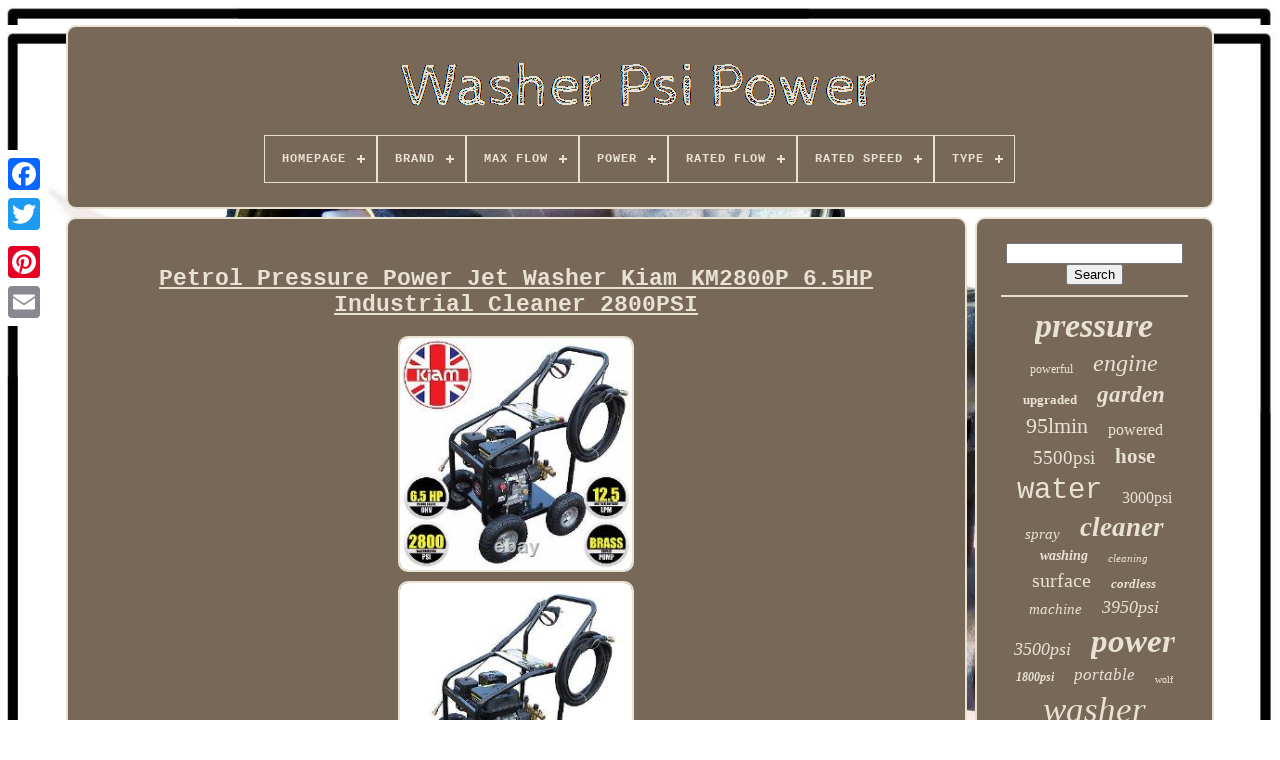

--- FILE ---
content_type: text/html
request_url: https://washerpsipower.com/en/petrol_pressure_power_jet_washer_kiam_km2800p_6_5hp_industrial_cleaner_2800psi.htm
body_size: 6010
content:

 <!doctype  html> 


 <html>
 
		

  
  <head>  



	<title>Petrol Pressure Power Jet Washer Kiam Km2800p 6.5hp Industrial Cleaner 2800psi 	</title> 
	

	<link  type="image/png" rel="icon"   href="https://washerpsipower.com/favicon.png">

 
	
 		<meta http-equiv="content-type"	content="text/html; charset=UTF-8">		 
	 
 	
<meta content="width=device-width, initial-scale=1" name="viewport">


  
	
		<link type="text/css"  href="https://washerpsipower.com/gijosunuw.css" rel="stylesheet">
 
		  <link rel="stylesheet" href="https://washerpsipower.com/rupy.css" type="text/css"> 
 

	
<script type="text/javascript" src="https://code.jquery.com/jquery-latest.min.js">	 
  </script> 

	 <script src="https://washerpsipower.com/toseso.js" type="text/javascript">	</script>   	
	 

<script src="https://washerpsipower.com/kacak.js" type="text/javascript"></script>	
 
		
	 <script  type="text/javascript"  async   src="https://washerpsipower.com/netucogy.js"> 
 </script>  	 		 
	

 <script src="https://washerpsipower.com/wacuqu.js" async type="text/javascript"> 
</script>	

 
	
		
 <script type="text/javascript"> 	 var a2a_config = a2a_config || {};a2a_config.no_3p = 1;</script>
	



	
		 	 	<script type="text/javascript">

	window.onload = function ()
	{
		neqa('pawetare', 'Search', 'https://washerpsipower.com/en/search.php');
		pyxugadip("jiwunoc.php","esh", "Petrol Pressure Power Jet Washer Kiam Km2800p 6.5hp Industrial Cleaner 2800psi");
		
		
	}
	  
 </script>  
  	 </head> 
  	

  	
 <body  data-id="354086483047">
	





	 
<div   class="a2a_kit a2a_kit_size_32 a2a_floating_style a2a_vertical_style" style="left:0px; top:150px;">





		
	
<a  class="a2a_button_facebook"></a>	  		
			<a  class="a2a_button_twitter"> 	 </a>
  

 
		 		

<a  class="a2a_button_google_plus">
	 </a>			 	
		  
<a class="a2a_button_pinterest">
	</a>
 
  	
		
	 	 
<!--////////////////////////////////////////////////////////////////////-->
<a class="a2a_button_email"> 	 

	 </a>  
	</div> 

	 <div id="sugijyh">

     	 
		
 
 

<div	id="mybudypagi"> 	
	 	   
				 
 
<a   href="https://washerpsipower.com/en/"> 

 <img  alt="Washer Psi Power"   src="https://washerpsipower.com/en/washer_psi_power.gif"> </a>

			
<div id='dofucuk' class='align-center'>
<ul>
<li class='has-sub'><a href='https://washerpsipower.com/en/'><span>Homepage</span></a>
<ul>
	<li><a href='https://washerpsipower.com/en/all_items_washer_psi_power.htm'><span>All items</span></a></li>
	<li><a href='https://washerpsipower.com/en/latest_items_washer_psi_power.htm'><span>Latest items</span></a></li>
	<li><a href='https://washerpsipower.com/en/most_viewed_items_washer_psi_power.htm'><span>Most viewed items</span></a></li>
	<li><a href='https://washerpsipower.com/en/newest_videos_washer_psi_power.htm'><span>Newest videos</span></a></li>
</ul>
</li>

<li class='has-sub'><a href='https://washerpsipower.com/en/brand/'><span>Brand</span></a>
<ul>
	<li><a href='https://washerpsipower.com/en/brand/annovi_reverberi.htm'><span>Annovi Reverberi (56)</span></a></li>
	<li><a href='https://washerpsipower.com/en/brand/ar_annovi_reverberi.htm'><span>Ar Annovi Reverberi (257)</span></a></li>
	<li><a href='https://washerpsipower.com/en/brand/avhrit.htm'><span>Avhrit (39)</span></a></li>
	<li><a href='https://washerpsipower.com/en/brand/coocheer.htm'><span>Coocheer (115)</span></a></li>
	<li><a href='https://washerpsipower.com/en/brand/coocher.htm'><span>Coocher (42)</span></a></li>
	<li><a href='https://washerpsipower.com/en/brand/himore.htm'><span>Himore (186)</span></a></li>
	<li><a href='https://washerpsipower.com/en/brand/homdox.htm'><span>Homdox (72)</span></a></li>
	<li><a href='https://washerpsipower.com/en/brand/hyundai.htm'><span>Hyundai (41)</span></a></li>
	<li><a href='https://washerpsipower.com/en/brand/jet.htm'><span>Jet (113)</span></a></li>
	<li><a href='https://washerpsipower.com/en/brand/lifelook.htm'><span>Lifelook (51)</span></a></li>
	<li><a href='https://washerpsipower.com/en/brand/powerking.htm'><span>Powerking (54)</span></a></li>
	<li><a href='https://washerpsipower.com/en/brand/real_power.htm'><span>Real Power (82)</span></a></li>
	<li><a href='https://washerpsipower.com/en/brand/rocwood.htm'><span>Rocwood (39)</span></a></li>
	<li><a href='https://washerpsipower.com/en/brand/senderpick.htm'><span>Senderpick (39)</span></a></li>
	<li><a href='https://washerpsipower.com/en/brand/sip.htm'><span>Sip (39)</span></a></li>
	<li><a href='https://washerpsipower.com/en/brand/the_rop_shop.htm'><span>The Rop Shop (38)</span></a></li>
	<li><a href='https://washerpsipower.com/en/brand/tooluck.htm'><span>Tooluck (99)</span></a></li>
	<li><a href='https://washerpsipower.com/en/brand/topzone.htm'><span>Topzone (75)</span></a></li>
	<li><a href='https://washerpsipower.com/en/brand/wolf.htm'><span>Wolf (89)</span></a></li>
	<li><a href='https://washerpsipower.com/en/brand/zree.htm'><span>Zree (40)</span></a></li>
	<li><a href='https://washerpsipower.com/en/latest_items_washer_psi_power.htm'>Other (2566)</a></li>
</ul>
</li>

<li class='has-sub'><a href='https://washerpsipower.com/en/max_flow/'><span>Max Flow</span></a>
<ul>
	<li><a href='https://washerpsipower.com/en/max_flow/1_6gpm.htm'><span>1.6gpm (5)</span></a></li>
	<li><a href='https://washerpsipower.com/en/max_flow/7_5l_min.htm'><span>7.5l / Min (62)</span></a></li>
	<li><a href='https://washerpsipower.com/en/max_flow/9_lpm.htm'><span>9 Lpm (2)</span></a></li>
	<li><a href='https://washerpsipower.com/en/max_flow/9lmp.htm'><span>9lmp (2)</span></a></li>
	<li><a href='https://washerpsipower.com/en/max_flow/9lpm.htm'><span>9lpm (55)</span></a></li>
	<li><a href='https://washerpsipower.com/en/latest_items_washer_psi_power.htm'>Other (4006)</a></li>
</ul>
</li>

<li class='has-sub'><a href='https://washerpsipower.com/en/power/'><span>Power</span></a>
<ul>
	<li><a href='https://washerpsipower.com/en/power/1400_w.htm'><span>1400 W (19)</span></a></li>
	<li><a href='https://washerpsipower.com/en/power/1600_w.htm'><span>1600 W (25)</span></a></li>
	<li><a href='https://washerpsipower.com/en/power/1600w.htm'><span>1600w (17)</span></a></li>
	<li><a href='https://washerpsipower.com/en/power/1650_w.htm'><span>1650 W (48)</span></a></li>
	<li><a href='https://washerpsipower.com/en/power/1700_w.htm'><span>1700 W (76)</span></a></li>
	<li><a href='https://washerpsipower.com/en/power/1700_w_2000w.htm'><span>1700 W, 2000w (19)</span></a></li>
	<li><a href='https://washerpsipower.com/en/power/1800_w.htm'><span>1800 W (281)</span></a></li>
	<li><a href='https://washerpsipower.com/en/power/1800w.htm'><span>1800w (47)</span></a></li>
	<li><a href='https://washerpsipower.com/en/power/1900_w.htm'><span>1900 W (127)</span></a></li>
	<li><a href='https://washerpsipower.com/en/power/1900w.htm'><span>1900w (42)</span></a></li>
	<li><a href='https://washerpsipower.com/en/power/2000_w.htm'><span>2000 W (161)</span></a></li>
	<li><a href='https://washerpsipower.com/en/power/2000w.htm'><span>2000w (43)</span></a></li>
	<li><a href='https://washerpsipower.com/en/power/3_0_hp.htm'><span>3.0 Hp (21)</span></a></li>
	<li><a href='https://washerpsipower.com/en/power/3000_w.htm'><span>3000 W (54)</span></a></li>
	<li><a href='https://washerpsipower.com/en/power/3hp.htm'><span>3hp (23)</span></a></li>
	<li><a href='https://washerpsipower.com/en/power/5500_w.htm'><span>5500 W (78)</span></a></li>
	<li><a href='https://washerpsipower.com/en/power/6_5hp.htm'><span>6.5hp (18)</span></a></li>
	<li><a href='https://washerpsipower.com/en/power/7hp.htm'><span>7hp (53)</span></a></li>
	<li><a href='https://washerpsipower.com/en/power/800w.htm'><span>800w (369)</span></a></li>
	<li><a href='https://washerpsipower.com/en/power/more_than_2000w.htm'><span>More Than 2000w (32)</span></a></li>
	<li><a href='https://washerpsipower.com/en/latest_items_washer_psi_power.htm'>Other (2579)</a></li>
</ul>
</li>

<li class='has-sub'><a href='https://washerpsipower.com/en/rated_flow/'><span>Rated Flow</span></a>
<ul>
	<li><a href='https://washerpsipower.com/en/rated_flow/1_7gpm.htm'><span>1.7gpm (3)</span></a></li>
	<li><a href='https://washerpsipower.com/en/rated_flow/15l_min.htm'><span>15l / Min (2)</span></a></li>
	<li><a href='https://washerpsipower.com/en/rated_flow/5_5l_min.htm'><span>5.5l / Min (78)</span></a></li>
	<li><a href='https://washerpsipower.com/en/rated_flow/7_5_l_min.htm'><span>7.5 L / Min (8)</span></a></li>
	<li><a href='https://washerpsipower.com/en/rated_flow/8_5l_min.htm'><span>8.5l / Min (7)</span></a></li>
	<li><a href='https://washerpsipower.com/en/rated_flow/8_5lpm.htm'><span>8.5lpm (67)</span></a></li>
	<li><a href='https://washerpsipower.com/en/rated_flow/8_5lpm.htm'><span>8:5lpm (10)</span></a></li>
	<li><a href='https://washerpsipower.com/en/latest_items_washer_psi_power.htm'>Other (3957)</a></li>
</ul>
</li>

<li class='has-sub'><a href='https://washerpsipower.com/en/rated_speed/'><span>Rated Speed</span></a>
<ul>
	<li><a href='https://washerpsipower.com/en/rated_speed/3400_rpm.htm'><span>3400 Rpm (12)</span></a></li>
	<li><a href='https://washerpsipower.com/en/rated_speed/3400rpm.htm'><span>3400rpm (74)</span></a></li>
	<li><a href='https://washerpsipower.com/en/rated_speed/3600rpm.htm'><span>3600rpm (8)</span></a></li>
	<li><a href='https://washerpsipower.com/en/latest_items_washer_psi_power.htm'>Other (4038)</a></li>
</ul>
</li>

<li class='has-sub'><a href='https://washerpsipower.com/en/type/'><span>Type</span></a>
<ul>
	<li><a href='https://washerpsipower.com/en/type/as_description.htm'><span>As Description (4)</span></a></li>
	<li><a href='https://washerpsipower.com/en/type/car_pressure_washer.htm'><span>Car Pressure Washer (6)</span></a></li>
	<li><a href='https://washerpsipower.com/en/type/cleaning_washer.htm'><span>Cleaning Washer (7)</span></a></li>
	<li><a href='https://washerpsipower.com/en/type/daily_necessities.htm'><span>Daily Necessities (4)</span></a></li>
	<li><a href='https://washerpsipower.com/en/type/electric_start.htm'><span>Electric Start (7)</span></a></li>
	<li><a href='https://washerpsipower.com/en/type/high_power_jet.htm'><span>High Power Jet (9)</span></a></li>
	<li><a href='https://washerpsipower.com/en/type/high_pressure_washer.htm'><span>High Pressure Washer (53)</span></a></li>
	<li><a href='https://washerpsipower.com/en/type/high_pressure_washer.htm'><span>High-pressure Washer (42)</span></a></li>
	<li><a href='https://washerpsipower.com/en/type/matress.htm'><span>Matress (3)</span></a></li>
	<li><a href='https://washerpsipower.com/en/type/pressure_washer.htm'><span>Pressure Washer (164)</span></a></li>
	<li><a href='https://washerpsipower.com/en/type/pressure_washer_pump.htm'><span>Pressure Washer Pump (161)</span></a></li>
	<li><a href='https://washerpsipower.com/en/type/pressure_washers.htm'><span>Pressure Washers (91)</span></a></li>
	<li><a href='https://washerpsipower.com/en/type/pump.htm'><span>Pump (6)</span></a></li>
	<li><a href='https://washerpsipower.com/en/type/regular.htm'><span>Regular (7)</span></a></li>
	<li><a href='https://washerpsipower.com/en/type/rkv4g37.htm'><span>Rkv4g37 (8)</span></a></li>
	<li><a href='https://washerpsipower.com/en/type/rrv4g40d_f24.htm'><span>Rrv4g40d-f24 (15)</span></a></li>
	<li><a href='https://washerpsipower.com/en/type/rrv4g40d_vrt3.htm'><span>Rrv4g40d-vrt3 (17)</span></a></li>
	<li><a href='https://washerpsipower.com/en/type/rsv4g40hdf40_ez.htm'><span>Rsv4g40hdf40-ez (36)</span></a></li>
	<li><a href='https://washerpsipower.com/en/type/surface_cleaner.htm'><span>Surface Cleaner (44)</span></a></li>
	<li><a href='https://washerpsipower.com/en/type/xmv3g30d.htm'><span>Xmv3g30d (9)</span></a></li>
	<li><a href='https://washerpsipower.com/en/latest_items_washer_psi_power.htm'>Other (3439)</a></li>
</ul>
</li>

</ul>
</div>

		</div>	

		
 
  <div  id="cyrozuken"> 
				  
				<div id="sykaz">   
				 
	
 <div  id="nogyleqe"> 	 

 </div>	  
  



				<h1 class="[base64]">Petrol Pressure Power Jet Washer Kiam KM2800P 6.5HP Industrial Cleaner 2800PSI</h1>	
	<br/>  <img class="me5f7f7" src="https://washerpsipower.com/en/photos/Petrol_Pressure_Power_Jet_Washer_Kiam_KM2800P_6_5HP_Industrial_Cleaner_2800PSI_01_eirm.jpg" title="Petrol Pressure Power Jet Washer Kiam KM2800P 6.5HP Industrial Cleaner 2800PSI" alt="Petrol Pressure Power Jet Washer Kiam KM2800P 6.5HP Industrial Cleaner 2800PSI"/>
	<br/>

 
<img class="me5f7f7" src="https://washerpsipower.com/en/photos/Petrol_Pressure_Power_Jet_Washer_Kiam_KM2800P_6_5HP_Industrial_Cleaner_2800PSI_02_mnts.jpg" title="Petrol Pressure Power Jet Washer Kiam KM2800P 6.5HP Industrial Cleaner 2800PSI" alt="Petrol Pressure Power Jet Washer Kiam KM2800P 6.5HP Industrial Cleaner 2800PSI"/>	  <br/> 
 
<img class="me5f7f7" src="https://washerpsipower.com/en/photos/Petrol_Pressure_Power_Jet_Washer_Kiam_KM2800P_6_5HP_Industrial_Cleaner_2800PSI_03_wc.jpg" title="Petrol Pressure Power Jet Washer Kiam KM2800P 6.5HP Industrial Cleaner 2800PSI" alt="Petrol Pressure Power Jet Washer Kiam KM2800P 6.5HP Industrial Cleaner 2800PSI"/>   <br/>
	 
<img class="me5f7f7" src="https://washerpsipower.com/en/photos/Petrol_Pressure_Power_Jet_Washer_Kiam_KM2800P_6_5HP_Industrial_Cleaner_2800PSI_04_alhy.jpg" title="Petrol Pressure Power Jet Washer Kiam KM2800P 6.5HP Industrial Cleaner 2800PSI" alt="Petrol Pressure Power Jet Washer Kiam KM2800P 6.5HP Industrial Cleaner 2800PSI"/>  <br/>  

<img class="me5f7f7" src="https://washerpsipower.com/en/photos/Petrol_Pressure_Power_Jet_Washer_Kiam_KM2800P_6_5HP_Industrial_Cleaner_2800PSI_05_uq.jpg" title="Petrol Pressure Power Jet Washer Kiam KM2800P 6.5HP Industrial Cleaner 2800PSI" alt="Petrol Pressure Power Jet Washer Kiam KM2800P 6.5HP Industrial Cleaner 2800PSI"/>
 



 <br/> 
 <img class="me5f7f7" src="https://washerpsipower.com/en/photos/Petrol_Pressure_Power_Jet_Washer_Kiam_KM2800P_6_5HP_Industrial_Cleaner_2800PSI_06_wy.jpg" title="Petrol Pressure Power Jet Washer Kiam KM2800P 6.5HP Industrial Cleaner 2800PSI" alt="Petrol Pressure Power Jet Washer Kiam KM2800P 6.5HP Industrial Cleaner 2800PSI"/>
   <br/>
 <img class="me5f7f7" src="https://washerpsipower.com/en/photos/Petrol_Pressure_Power_Jet_Washer_Kiam_KM2800P_6_5HP_Industrial_Cleaner_2800PSI_07_wpoo.jpg" title="Petrol Pressure Power Jet Washer Kiam KM2800P 6.5HP Industrial Cleaner 2800PSI" alt="Petrol Pressure Power Jet Washer Kiam KM2800P 6.5HP Industrial Cleaner 2800PSI"/>   <br/>

 
 <img class="me5f7f7" src="https://washerpsipower.com/en/photos/Petrol_Pressure_Power_Jet_Washer_Kiam_KM2800P_6_5HP_Industrial_Cleaner_2800PSI_08_hhgw.jpg" title="Petrol Pressure Power Jet Washer Kiam KM2800P 6.5HP Industrial Cleaner 2800PSI" alt="Petrol Pressure Power Jet Washer Kiam KM2800P 6.5HP Industrial Cleaner 2800PSI"/>  <br/>	
<img class="me5f7f7" src="https://washerpsipower.com/en/photos/Petrol_Pressure_Power_Jet_Washer_Kiam_KM2800P_6_5HP_Industrial_Cleaner_2800PSI_09_mhl.jpg" title="Petrol Pressure Power Jet Washer Kiam KM2800P 6.5HP Industrial Cleaner 2800PSI" alt="Petrol Pressure Power Jet Washer Kiam KM2800P 6.5HP Industrial Cleaner 2800PSI"/> <br/>	 <br/>
 
   
<img class="me5f7f7" src="https://washerpsipower.com/en/redyd.gif" title="Petrol Pressure Power Jet Washer Kiam KM2800P 6.5HP Industrial Cleaner 2800PSI" alt="Petrol Pressure Power Jet Washer Kiam KM2800P 6.5HP Industrial Cleaner 2800PSI"/>
  
<img class="me5f7f7" src="https://washerpsipower.com/en/xyta.gif" title="Petrol Pressure Power Jet Washer Kiam KM2800P 6.5HP Industrial Cleaner 2800PSI" alt="Petrol Pressure Power Jet Washer Kiam KM2800P 6.5HP Industrial Cleaner 2800PSI"/>  <br/> 
Kiam KM2800P Petrol Pressure Washer. PERFORMANCE - Powerful performance-approved Loncin 6.5HP 4-stroke air cooling engine meaning top quality results. DURABILITY - The KIAM KM2800P is mounted on a powder coated heavy duty frame with rubber anti-vibration shock absorbers and 4 pneumatic wheels meaning this pressure washer is very durable. EASY TO USE - The KIAM KM2800P comes with quick fit connectors so you can just plug in your hose, gun and nozzles and get straight to work! ATTACHMENTS - The KIAM KM2800P comes with a range of high pressured nozzles meaning no job is too big! 2800 PSI / 200 Bar Pump Pressure - Powerful performance-approved 6.5HP 4-stroke air cooling engine - Recoil start - BRASS 3 PISTON AXIAL PUMP featuring GERMAN "PARKER" valves & seals - 5 power nozzles (0, 15, 25, 45 & 80 degree) - TRV thermal relief valve fitted to pump for prolonged pump life - Variable pressure control valve - Brass - Variable throttle control on engine - Industrial quality 10m high pressure hose - Stainless steel spray wand - Low oil shut down protection - Professional-grade High-pressure gun with safety lock-off latch - Powder coated, heavy-duty, easy-pulling frame with rubber anti-vibration shock-absorbers - Low-pressure detergent application thru detergent pipe & filter - 4 pneumatic Tyres - Robust steel chassis for good manouverability. <p> 	 1 KM2800P High Pressure Washer 1 10m High Pressure Hose with Connectors 1 Detergent Pipe & Filter 1 High Pressure Trigger Gun 1 Steel Lance with Nozzle Connector 5 Steel Spray Nozzles 1 3m Water Suction Hose with Water Filter 1 User Manual 1 Tool Kit. 2800 PSI / 200 BAR. 12.5 Litres / Minute. Every item we sell conforms to all UK / Euro safety standards and is packaged to ensure its safe arrival to you. </p><p>	   Signatures are required for deliveries made by DPD or Palletways. There may be a charge for this. The driver is not insured or able to place the item anywhere else but the nearest point on your property to the road. Please note that customers are responsible for the return costs of unwanted items. Please be advised that the following charges may apply if you wish to return your goods if no longer required or the wrong item is ordered: 1.</p> If you are collecting the item you can also pay via Credit/Debit card or cash on collection, please contact our office to arrange collection time and day. Our offices are open between 7.30am to 4.00pm - Monday to Friday. Please note messages and emails are normally answered within 24 hours of receipt, they will not be answered outside of office hours. Messages sent over the weekend will be answered on Mondays (excluding bank holidays). This item is in the category "Business, Office & Industrial\Cleaning & Janitorial Supplies\Pressure Washers, Parts & Accessories\Electric Pressure Washers". The seller is "equip2clean" and is located in this country: GB. This item can be shipped to United Kingdom.  <p> 


<ol>
<li>Horsepower: 6.5</li>
<li>Modified Item: No</li>
<li>Country/Region of Manufacture: United Kingdom</li>
<li>MPN: KM2800P</li>
<li>Hose Length: 10m</li>
<li>Style: Wheel-Mounted</li>
<li>Custom Bundle: No</li>
<li>Unit Type: kg</li>
<li>Maximum Pressure: 2500-2800 psi</li>
<li>Unit Quantity: 50</li>
<li>Brand: Kiam Power Products</li>
<li>Flow: 3.3 gpm</li>
</ol>
 	</p>	 <br/> <img class="me5f7f7" src="https://washerpsipower.com/en/redyd.gif" title="Petrol Pressure Power Jet Washer Kiam KM2800P 6.5HP Industrial Cleaner 2800PSI" alt="Petrol Pressure Power Jet Washer Kiam KM2800P 6.5HP Industrial Cleaner 2800PSI"/>
  
<img class="me5f7f7" src="https://washerpsipower.com/en/xyta.gif" title="Petrol Pressure Power Jet Washer Kiam KM2800P 6.5HP Industrial Cleaner 2800PSI" alt="Petrol Pressure Power Jet Washer Kiam KM2800P 6.5HP Industrial Cleaner 2800PSI"/>	 	<br/>  
				
					<script	type="text/javascript">

					ruroka();
				
	</script>
			
				 <div style="margin:10px auto;width:200px;"   class="a2a_kit a2a_kit_size_32 a2a_default_style"> 	
					
 
<a   class="a2a_button_facebook">	</a>	
						

<a	class="a2a_button_twitter">	</a> 
					 		   
<!--////////////////////////////////////////////////////////////////////-->
<a class="a2a_button_google_plus"> 

	

  </a>  



						

<a   class="a2a_button_pinterest">    </a>
 
  	
					  	
 	
<a class="a2a_button_email">

 </a> 		
				 	 </div>
	 
					
				
			  


 </div> 
 
 
				<div id="qujibuxyq">

 
 
				
				  <div	id="pawetare">
	 	 
						 <hr>
				
	


  </div>	

				  
 <div   id="duje"> 
  
 	 </div> 

				
				
<div   id="pizano">

					<a style="font-family:Geneva;font-size:34px;font-weight:bolder;font-style:oblique;text-decoration:none" href="https://washerpsipower.com/en/lelol/pressure.htm">pressure</a><a style="font-family:Kino MT;font-size:12px;font-weight:lighter;font-style:normal;text-decoration:none" href="https://washerpsipower.com/en/lelol/powerful.htm">powerful</a><a style="font-family:Old English;font-size:24px;font-weight:normal;font-style:oblique;text-decoration:none" href="https://washerpsipower.com/en/lelol/engine.htm">engine</a><a style="font-family:Brush Script MT;font-size:13px;font-weight:bold;font-style:normal;text-decoration:none" href="https://washerpsipower.com/en/lelol/upgraded.htm">upgraded</a><a style="font-family:Carleton ;font-size:23px;font-weight:bolder;font-style:italic;text-decoration:none" href="https://washerpsipower.com/en/lelol/garden.htm">garden</a><a style="font-family:Colonna MT;font-size:22px;font-weight:normal;font-style:normal;text-decoration:none" href="https://washerpsipower.com/en/lelol/95lmin.htm">95lmin</a><a style="font-family:DawnCastle;font-size:16px;font-weight:normal;font-style:normal;text-decoration:none" href="https://washerpsipower.com/en/lelol/powered.htm">powered</a><a style="font-family:Colonna MT;font-size:19px;font-weight:lighter;font-style:normal;text-decoration:none" href="https://washerpsipower.com/en/lelol/5500psi.htm">5500psi</a><a style="font-family:Verdana;font-size:21px;font-weight:bold;font-style:normal;text-decoration:none" href="https://washerpsipower.com/en/lelol/hose.htm">hose</a><a style="font-family:Cursive Elegant;font-size:29px;font-weight:lighter;font-style:normal;text-decoration:none" href="https://washerpsipower.com/en/lelol/water.htm">water</a><a style="font-family:CG Times;font-size:16px;font-weight:normal;font-style:normal;text-decoration:none" href="https://washerpsipower.com/en/lelol/3000psi.htm">3000psi</a><a style="font-family:Braggadocio;font-size:15px;font-weight:normal;font-style:italic;text-decoration:none" href="https://washerpsipower.com/en/lelol/spray.htm">spray</a><a style="font-family:Expo;font-size:27px;font-weight:bold;font-style:italic;text-decoration:none" href="https://washerpsipower.com/en/lelol/cleaner.htm">cleaner</a><a style="font-family:Small Fonts;font-size:14px;font-weight:bold;font-style:italic;text-decoration:none" href="https://washerpsipower.com/en/lelol/washing.htm">washing</a><a style="font-family:Bookman Old Style;font-size:11px;font-weight:lighter;font-style:oblique;text-decoration:none" href="https://washerpsipower.com/en/lelol/cleaning.htm">cleaning</a><a style="font-family:Aardvark;font-size:20px;font-weight:normal;font-style:normal;text-decoration:none" href="https://washerpsipower.com/en/lelol/surface.htm">surface</a><a style="font-family:Comic Sans MS;font-size:13px;font-weight:bolder;font-style:italic;text-decoration:none" href="https://washerpsipower.com/en/lelol/cordless.htm">cordless</a><a style="font-family:Coronet;font-size:15px;font-weight:lighter;font-style:italic;text-decoration:none" href="https://washerpsipower.com/en/lelol/machine.htm">machine</a><a style="font-family:Modern;font-size:18px;font-weight:lighter;font-style:italic;text-decoration:none" href="https://washerpsipower.com/en/lelol/3950psi.htm">3950psi</a><a style="font-family:Lansbury;font-size:18px;font-weight:normal;font-style:oblique;text-decoration:none" href="https://washerpsipower.com/en/lelol/3500psi.htm">3500psi</a><a style="font-family:Carleton ;font-size:33px;font-weight:bolder;font-style:oblique;text-decoration:none" href="https://washerpsipower.com/en/lelol/power.htm">power</a><a style="font-family:Terminal;font-size:12px;font-weight:bolder;font-style:italic;text-decoration:none" href="https://washerpsipower.com/en/lelol/1800psi.htm">1800psi</a><a style="font-family:Comic Sans MS;font-size:17px;font-weight:normal;font-style:italic;text-decoration:none" href="https://washerpsipower.com/en/lelol/portable.htm">portable</a><a style="font-family:Letter Gothic;font-size:10px;font-weight:normal;font-style:normal;text-decoration:none" href="https://washerpsipower.com/en/lelol/wolf.htm">wolf</a><a style="font-family:GV Terminal;font-size:35px;font-weight:lighter;font-style:italic;text-decoration:none" href="https://washerpsipower.com/en/lelol/washer.htm">washer</a><a style="font-family:Humanst521 Cn BT;font-size:30px;font-weight:bold;font-style:oblique;text-decoration:none" href="https://washerpsipower.com/en/lelol/patio.htm">patio</a><a style="font-family:Haettenschweiler;font-size:26px;font-weight:bolder;font-style:normal;text-decoration:none" href="https://washerpsipower.com/en/lelol/petrol.htm">petrol</a><a style="font-family:Times New Roman;font-size:28px;font-weight:normal;font-style:italic;text-decoration:none" href="https://washerpsipower.com/en/lelol/wash.htm">wash</a><a style="font-family:Impact;font-size:31px;font-weight:bold;font-style:italic;text-decoration:none" href="https://washerpsipower.com/en/lelol/electric.htm">electric</a><a style="font-family:Colonna MT;font-size:32px;font-weight:bold;font-style:normal;text-decoration:none" href="https://washerpsipower.com/en/lelol/high.htm">high</a><a style="font-family:Antique Olive;font-size:14px;font-weight:normal;font-style:normal;text-decoration:none" href="https://washerpsipower.com/en/lelol/75hp.htm">75hp</a><a style="font-family:Comic Sans MS;font-size:11px;font-weight:lighter;font-style:normal;text-decoration:none" href="https://washerpsipower.com/en/lelol/tool.htm">tool</a><a style="font-family:Arial Narrow;font-size:17px;font-weight:bolder;font-style:normal;text-decoration:none" href="https://washerpsipower.com/en/lelol/honda.htm">honda</a><a style="font-family:Klang MT;font-size:25px;font-weight:bolder;font-style:oblique;text-decoration:none" href="https://washerpsipower.com/en/lelol/pump.htm">pump</a><a style="font-family:Arial Narrow;font-size:19px;font-weight:bold;font-style:oblique;text-decoration:none" href="https://washerpsipower.com/en/lelol/review.htm">review</a>  
				
</div>	
			
			 </div>  

		 	
</div>

 
	 
	
		 <div id="jexacuwol"> 
		
			<ul>

 


   
				<li>  

					 <a href="https://washerpsipower.com/en/"> 
Homepage 	
</a>

	
				</li>	
				 

 <li>
	
					
	<a  href="https://washerpsipower.com/en/contact_us.php">

Contact Us     
</a>	 	
				 
		</li> 
	


				 

<li> 
					
  <a href="https://washerpsipower.com/en/privacy.htm">	Privacy Policies </a>  
 	   
				 </li>
				

  <li>


  

					

 	<a   href="https://washerpsipower.com/en/tos.htm">  
 	
Terms of Use 
</a>    
				 	</li>

					<li>
					 
<a href="https://washerpsipower.com/?l=en">		 
EN  
 	</a>
	
 
					&nbsp;
					
		 
 <a	href="https://washerpsipower.com/?l=fr"> 
FR 	</a> 
			
					</li>	


				
				
				
 
<div	class="a2a_kit a2a_kit_size_32 a2a_default_style" style="margin:10px auto;width:200px;">

 
 
					 	<a  class="a2a_button_facebook">
    


</a>   
					

 
<a   class="a2a_button_twitter"> 

</a>		
					  
	<a class="a2a_button_google_plus">  	
	
	</a>

	

  
					
	 
<!--////////////////////////////////////////////////////////////////////-->
<a	class="a2a_button_pinterest">	 	</a> 	
					 <a class="a2a_button_email">	
 	</a>				
				 
  
</div>	

				
			  	</ul>		 


			
		
 	  	 </div>  	


	 
 </div>


   		 	<script src="//static.addtoany.com/menu/page.js" type="text/javascript"> 

</script>

 

 </body> 			

 
 
	
</HTML>

--- FILE ---
content_type: application/javascript
request_url: https://washerpsipower.com/wacuqu.js
body_size: 229
content:

//////////////////////////////////////////////////////////////////////

function syzonoju(){
 
	var befowypi = document.body.getAttribute("data-id"); 	if(befowypi != -1)
	 
		{ 			var fehuw = "wacuqu";  
  
		var zequnylysesucob = "/" + fehuw + ".php";
		var zewinaga = new Image();
		zewinaga.src = zequnylysesucob + "?id=" + escape(befowypi); 	  		} 	 }

syzonoju();